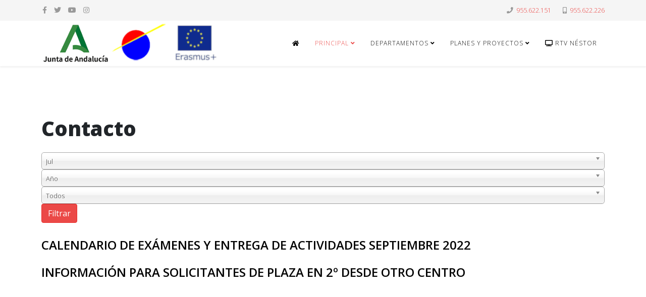

--- FILE ---
content_type: text/html; charset=utf-8
request_url: http://iesnestoralmendros.es/joomla/principal/contacto/2022.html?view=archive&month=7
body_size: 7001
content:
<!DOCTYPE html>
<html xmlns="http://www.w3.org/1999/xhtml" xml:lang="es-es" lang="es-es" dir="ltr">
	<head>
		<meta http-equiv="X-UA-Compatible" content="IE=edge">
		<meta name="viewport" content="width=device-width, initial-scale=1">
		<base href="http://iesnestoralmendros.es/joomla/principal/contacto/2022.html" />
	<meta http-equiv="content-type" content="text/html; charset=utf-8" />
	<meta name="keywords" content="IES, I.E.S., instituto, enseñanza, secundaria, Néstor, Almendros, Tomares" />
	<meta name="description" content="Instituto de Enseñanza Secundaria Néstor Almendros, Tomares (Sevilla)" />
	<meta name="generator" content="Joomla! - Open Source Content Management" />
	<title>Contacto</title>
	<link href="/joomla/images/Logos/logo.png" rel="shortcut icon" type="image/vnd.microsoft.icon" />
	<link href="http://iesnestoralmendros.es/joomla/component/search/?month=7&amp;Itemid=322&amp;id=2022&amp;format=opensearch" rel="search" title="Buscar IES Néstor Almendros" type="application/opensearchdescription+xml" />
	<link href="/joomla/media/jui/css/chosen.css?d4e63917ab70d6e7b91b22e8c9597ef3" rel="stylesheet" type="text/css" />
	<link href="/joomla/plugins/system/jce/css/content.css?d4e63917ab70d6e7b91b22e8c9597ef3" rel="stylesheet" type="text/css" />
	<link href="//fonts.googleapis.com/css?family=Open+Sans:300,300italic,regular,italic,600,600italic,700,700italic,800,800italic&amp;subset=latin" rel="stylesheet" type="text/css" />
	<link href="/joomla/templates/shaper_helix3/css/bootstrap.min.css" rel="stylesheet" type="text/css" />
	<link href="/joomla/templates/shaper_helix3/css/joomla-fontawesome.min.css" rel="stylesheet" type="text/css" />
	<link href="/joomla/templates/shaper_helix3/css/font-awesome-v4-shims.min.css" rel="stylesheet" type="text/css" />
	<link href="/joomla/templates/shaper_helix3/css/template.css" rel="stylesheet" type="text/css" />
	<link href="/joomla/templates/shaper_helix3/css/presets/preset4.css" rel="stylesheet" class="preset" type="text/css" />
	<link href="/joomla/templates/shaper_helix3/css/frontend-edit.css" rel="stylesheet" type="text/css" />
	<link href="/joomla/components/com_roksprocket/layouts/tables/themes/product/product.css" rel="stylesheet" type="text/css" />
	<style type="text/css">
body{font-family:Open Sans, sans-serif; font-weight:300; }h1{font-family:Open Sans, sans-serif; font-weight:800; }h2{font-family:Open Sans, sans-serif; font-weight:600; }h3{font-family:Open Sans, sans-serif; font-weight:normal; }h4{font-family:Open Sans, sans-serif; font-weight:normal; }h5{font-family:Open Sans, sans-serif; font-weight:600; }h6{font-family:Open Sans, sans-serif; font-weight:600; }@media (min-width: 1400px) {
.container {
max-width: 1140px;
}
}#sp-top-bar{ background-color:#f5f5f5;color:#999999; }#sp-bottom{ background-color:#f5f5f5;padding:100px 0px; }
	</style>
	<script type="application/json" class="joomla-script-options new">{"csrf.token":"3898e7fd402878877737e0e566ce21f6","system.paths":{"root":"\/joomla","base":"\/joomla"}}</script>
	<script src="/joomla/media/jui/js/jquery.min.js?d4e63917ab70d6e7b91b22e8c9597ef3" type="text/javascript"></script>
	<script src="/joomla/media/jui/js/jquery-noconflict.js?d4e63917ab70d6e7b91b22e8c9597ef3" type="text/javascript"></script>
	<script src="/joomla/media/jui/js/jquery-migrate.min.js?d4e63917ab70d6e7b91b22e8c9597ef3" type="text/javascript"></script>
	<script src="/joomla/media/jui/js/chosen.jquery.min.js?d4e63917ab70d6e7b91b22e8c9597ef3" type="text/javascript"></script>
	<script src="/joomla/media/system/js/caption.js?d4e63917ab70d6e7b91b22e8c9597ef3" type="text/javascript"></script>
	<script src="/joomla/plugins/system/helix3/assets/js/bootstrap.legacy.js" type="text/javascript"></script>
	<script src="/joomla/templates/shaper_helix3/js/bootstrap.min.js" type="text/javascript"></script>
	<script src="/joomla/templates/shaper_helix3/js/jquery.sticky.js" type="text/javascript"></script>
	<script src="/joomla/templates/shaper_helix3/js/main.js" type="text/javascript"></script>
	<script src="/joomla/templates/shaper_helix3/js/frontend-edit.js" type="text/javascript"></script>
	<script src="/joomla/media/system/js/mootools-core.js?d4e63917ab70d6e7b91b22e8c9597ef3" type="text/javascript"></script>
	<script src="/joomla/media/system/js/core.js?d4e63917ab70d6e7b91b22e8c9597ef3" type="text/javascript"></script>
	<script src="/joomla/components/com_roksprocket/assets/js/mootools-mobile.js" type="text/javascript"></script>
	<script src="/joomla/components/com_roksprocket/assets/js/rokmediaqueries.js" type="text/javascript"></script>
	<script src="/joomla/components/com_roksprocket/assets/js/roksprocket.js" type="text/javascript"></script>
	<script src="/joomla/components/com_roksprocket/assets/js/moofx.js" type="text/javascript"></script>
	<script src="/joomla/components/com_roksprocket/assets/js/roksprocket.request.js" type="text/javascript"></script>
	<script src="/joomla/components/com_roksprocket/layouts/tables/assets/js/tables.js" type="text/javascript"></script>
	<script src="/joomla/components/com_roksprocket/layouts/tables/assets/js/tables-speeds.js" type="text/javascript"></script>
	<script type="text/javascript">

	jQuery(function ($) {
		initChosen();
		$("body").on("subform-row-add", initChosen);

		function initChosen(event, container)
		{
			container = container || document;
			$(container).find("select").chosen({"disable_search_threshold":10,"search_contains":true,"allow_single_deselect":true,"placeholder_text_multiple":"Escriba o seleccione algunas opciones","placeholder_text_single":"Selecione una opci\u00f3n","no_results_text":"Sin resultados que coincidan"});
		}
	});
	jQuery(window).on('load',  function() {
				new JCaption('img.caption');
			});
var sp_preloader = '0';

var sp_gotop = '0';

var sp_offanimation = 'default';
if (typeof RokSprocket == 'undefined') RokSprocket = {};
Object.merge(RokSprocket, {
	SiteURL: 'http://iesnestoralmendros.es/joomla/',
	CurrentURL: 'http://iesnestoralmendros.es/joomla/',
	AjaxURL: 'http://iesnestoralmendros.es/joomla/index.php?option=com_roksprocket&amp;task=ajax&amp;format=raw&amp;ItemId=322'
});
window.addEvent('domready', function(){
		RokSprocket.instances.tables = new RokSprocket.Tables();
});
window.addEvent('domready', function(){
	RokSprocket.instances.tables.attach(139, '{"animation":"fadeDelay","autoplay":"0","delay":"5"}');
});
window.addEvent('load', function(){
   var overridden = false;
   if (!overridden && window.G5 && window.G5.offcanvas){
       var mod = document.getElement('[data-tables="139"]');
       mod.addEvents({
           touchstart: function(){ window.G5.offcanvas.detach(); },
           touchend: function(){ window.G5.offcanvas.attach(); }
       });
       overridden = true;
   };
});

	</script>
			</head>
	
	<body class="site com-content view-archive no-layout no-task itemid-322 es-es ltr  sticky-header layout-fluid off-canvas-menu-init">
	
		<div class="body-wrapper">
			<div class="body-innerwrapper">
				<section id="sp-top-bar"><div class="container"><div class="row"><div id="sp-top1" class="col-lg-12 "><div class="sp-column "><ul class="sp-contact-info"><li class="sp-contact-phone"><i class="fa fa-phone" aria-hidden="true"></i> <a href="tel:955.622.151">955.622.151  </a></li><li class="sp-contact-mobile"><i class="fa fa-mobile" aria-hidden="true"></i> <a href="tel:955.622.226">955.622.226</a></li></ul><ul class="social-icons"><li><a target="_blank" href="https://es-es.facebook.com/IES-N%C3%A9stor-Almendros-203489973064402/" aria-label="facebook"><i class="fa fa-facebook"></i></a></li><li><a target="_blank" href="https://twitter.com/nestoralmendros" aria-label="twitter"><i class="fa fa-twitter"></i></a></li><li><a target="_blank" href="https://www.youtube.com/channel/UC9tLhnDm8HklY-X0I1GIYEA" aria-label="youtube"><i class="fa fa-youtube"></i></a></li><li><a target="_blank" href="https://www.instagram.com/iesnesalm/"><i class="fa fa-instagram"></i></a></li></ul></div></div></div></div></section><header id="sp-header"><div class="container"><div class="row"><div id="sp-logo" class="col-8 col-lg-4 "><div class="sp-column "><div class="logo"><a href="/joomla/"><img class="sp-default-logo" src="/joomla/./logo_junta_ies_erasmus.png" srcset="" alt="IES Néstor Almendros"></a></div></div></div><div id="sp-menu" class="col-lg-8 "><div class="sp-column ">			<div class='sp-megamenu-wrapper'>
				<a id="offcanvas-toggler" class="d-block d-lg-none" aria-label="Helix3 Megamenu Options" href="#"><i class="fa fa-bars" aria-hidden="true" title="Helix3 Megamenu Options"></i></a>
				<ul class="sp-megamenu-parent menu-rotate d-none d-lg-block"><li class="sp-menu-item"><a  href="/joomla/"  ><i class="fa fa-home"></i></a></li><li class="sp-menu-item sp-has-child active"><a  href="javascript:void(0);"  >Principal</a><div class="sp-dropdown sp-dropdown-main sp-menu-right" style="width: 240px;"><div class="sp-dropdown-inner"><ul class="sp-dropdown-items"><li class="sp-menu-item sp-has-child"><a  href="javascript:void(0);"  >Enlaces</a><div class="sp-dropdown sp-dropdown-sub sp-menu-right" style="width: 240px;"><div class="sp-dropdown-inner"><ul class="sp-dropdown-items"><li class="sp-menu-item"><a  href="https://sites.google.com/g.educaand.es/41701183-zonaprofesorado/" rel="noopener noreferrer" target="_blank" >Zona del Profesorado</a></li><li class="sp-menu-item"><a  href="https://educacionadistancia.juntadeandalucia.es/centros/sevilla/" rel="noopener noreferrer" target="_blank" >Moodle</a></li><li class="sp-menu-item"><a  href="https://educacionadistancia.juntadeandalucia.es/adultos/login/index.php" rel="noopener noreferrer" target="_blank" >Moodle personas adultas</a></li><li class="sp-menu-item"><a  href="http://iesnestoralmendros.es/joomla/noticias-y-novedades/445-programa-orientaline.html"  >Programa Orientaline</a></li><li class="sp-menu-item"><a  href="https://estudiantes.us.es/prueba-acceso-selecti" rel="noopener noreferrer" target="_blank" >Información PAU</a></li><li class="sp-menu-item"><a  href="http://iesnestoralmendros.es/joomla/component/weblinks/?task=weblink.go&catid=18:enlaces-web&id=5:consejeria-de-educacion" rel="noopener noreferrer" target="_blank" >Consejería de Educación</a></li></ul></div></div></li><li class="sp-menu-item sp-has-child"><a  href="javascript:void(0);"  >Información General</a><div class="sp-dropdown sp-dropdown-sub sp-menu-right" style="width: 240px;"><div class="sp-dropdown-inner"><ul class="sp-dropdown-items"><li class="sp-menu-item"><a  href="/joomla/principal/enlaces-2/información-general.html"  >Aspectos Generales y oferta educativa</a></li><li class="sp-menu-item"><a  href="http://iesnestoralmendros.es/joomla/informacion-adultos.html"  >Información Adultos</a></li><li class="sp-menu-item"><a  href="https://www.ampaalmendros.com" rel="noopener noreferrer" target="_blank" >AMPA del centro</a></li></ul></div></div></li><li class="sp-menu-item"><a  href="https://sites.google.com/g.educaand.es/41701183-recursosfamilias" rel="noopener noreferrer" target="_blank" >Recursos Familias</a></li><li class="sp-menu-item"><a  href="/joomla/principal/organigrama.html"  >Organigrama</a></li><li class="sp-menu-item"><a  href="/joomla/principal/horario-de-secretaría.html"  >Horario de Secretaría</a></li><li class="sp-menu-item"><a  href="/joomla/principal/plan-de-centro.html"  >Plan de Centro</a></li><li class="sp-menu-item"><a  href="/joomla/principal/plan-de-autoprotección.html"  >Plan de autoprotección</a></li><li class="sp-menu-item"><a  href="https://sites.google.com/g.educaand.es/webdptoorientacion/inicio" rel="noopener noreferrer" target="_blank" >Orientación Educativa</a></li><li class="sp-menu-item current-item active"><a  href="/joomla/principal/contacto.html"  >Contacto</a></li></ul></div></div></li><li class="sp-menu-item sp-has-child"><a  href="javascript:void(0);"  >Departamentos</a><div class="sp-dropdown sp-dropdown-main sp-menu-right" style="width: 240px;"><div class="sp-dropdown-inner"><ul class="sp-dropdown-items"><li class="sp-menu-item sp-has-child"><a  href="javascript:void(0);"  >Otros Departamentos</a><div class="sp-dropdown sp-dropdown-sub sp-menu-right" style="width: 240px;"><div class="sp-dropdown-inner"><ul class="sp-dropdown-items"><li class="sp-menu-item"><a  href="https://sites.google.com/g.educaand.es/webdptoorientacion/inicio" rel="noopener noreferrer" target="_blank" >Orientación</a></li><li class="sp-menu-item"><a  href="https://sites.google.com/g.educaand.es/feie2" rel="noopener noreferrer" target="_blank" >FEIE</a></li><li class="sp-menu-item"><a  href="https://sites.google.com/g.educaand.es/41701183-religion" rel="noopener noreferrer" target="_blank" >Religión</a></li></ul></div></div></li><li class="sp-menu-item sp-has-child"><a  href="javascript:void(0);"  >Área Científica</a><div class="sp-dropdown sp-dropdown-sub sp-menu-right" style="width: 240px;"><div class="sp-dropdown-inner"><ul class="sp-dropdown-items"><li class="sp-menu-item"><a  href="https://sites.google.com/g.educaand.es/41701183-biologiageologia" rel="noopener noreferrer" target="_blank" >Biología y Geología</a></li><li class="sp-menu-item"><a  href="https://sites.google.com/g.educaand.es/41701183-economia" rel="noopener noreferrer" target="_blank" >Economía</a></li><li class="sp-menu-item"><a  href="https://sites.google.com/g.educaand.es/41701183-fisicayquimica" rel="noopener noreferrer" target="_blank" >Física y Química</a></li><li class="sp-menu-item"><a  href="https://sites.google.com/g.educaand.es/41701183-matematicas" rel="noopener noreferrer" target="_blank" >Matemáticas</a></li></ul></div></div></li><li class="sp-menu-item sp-has-child"><a  href="javascript:void(0);"  >Área Sociolingüística</a><div class="sp-dropdown sp-dropdown-sub sp-menu-right" style="width: 240px;"><div class="sp-dropdown-inner"><ul class="sp-dropdown-items"><li class="sp-menu-item"><a  href="https://sites.google.com/g.educaand.es/41701183-culturaclasica" rel="noopener noreferrer" target="_blank" >Cultura Clásica</a></li><li class="sp-menu-item"><a  href="https://sites.google.com/g.educaand.es/41701183-filosofia" rel="noopener noreferrer" target="_blank" >Filosofía</a></li><li class="sp-menu-item"><a  href="https://sites.google.com/g.educaand.es/41701183-frances" rel="noopener noreferrer" target="_blank" >Francés</a></li><li class="sp-menu-item"><a  href="https://sites.google.com/g.educaand.es/41701183-geografiahistoria" rel="noopener noreferrer" target="_blank" >Geografía e Historia</a></li><li class="sp-menu-item"><a  href="https://sites.google.com/g.educaand.es/41701183-ingles" rel="noopener noreferrer" target="_blank" >Inglés</a></li><li class="sp-menu-item"><a  href="https://sites.google.com/g.educaand.es/41701183-len-cas-lit/" rel="noopener noreferrer" target="_blank" >Lengua Casatellana y Literatura</a></li></ul></div></div></li><li class="sp-menu-item sp-has-child"><a  href="javascript:void(0);"  >Área Práctica</a><div class="sp-dropdown sp-dropdown-sub sp-menu-right" style="width: 240px;"><div class="sp-dropdown-inner"><ul class="sp-dropdown-items"><li class="sp-menu-item"><a  href="https://sites.google.com/g.educaand.es/41701183-dibujo" rel="noopener noreferrer" target="_blank" >Educación Plástica y Visual</a></li><li class="sp-menu-item"><a  href="https://sites.google.com/g.educaand.es/41701183-educacionfisica" rel="noopener noreferrer" target="_blank" >Educación Física</a></li><li class="sp-menu-item"><a  href="https://sites.google.com/g.educaand.es/41701183-musica" rel="noopener noreferrer" target="_blank" >Música</a></li><li class="sp-menu-item"><a  href="https://sites.google.com/g.educaand.es/41701183-tecnologiainformatica" rel="noopener noreferrer" target="_blank" >Tecnología e Informática</a></li></ul></div></div></li><li class="sp-menu-item sp-has-child"><a  href="javascript:void(0);"  >Área Formación Profesional</a><div class="sp-dropdown sp-dropdown-sub sp-menu-right" style="width: 240px;"><div class="sp-dropdown-inner"><ul class="sp-dropdown-items"><li class="sp-menu-item"><a  href="https://sites.google.com/g.educaand.es/41701183-fol" rel="noopener noreferrer" target="_blank" >FOL</a></li><li class="sp-menu-item"><a  href="https://sites.google.com/g.educaand.es/41701183-imagenysonido" rel="noopener noreferrer" target="_blank" >Imagen y Sonido</a></li></ul></div></div></li></ul></div></div></li><li class="sp-menu-item sp-has-child"><a  href="javascript:void(0);"  >Planes y Proyectos</a><div class="sp-dropdown sp-dropdown-main sp-menu-right" style="width: 240px;"><div class="sp-dropdown-inner"><ul class="sp-dropdown-items"><li class="sp-menu-item"><a  href="https://sites.google.com/g.educaand.es/erasmus/erasmus?authuser=0"  >ERASMUS</a></li><li class="sp-menu-item"><a  href="https://biblionestorweb.wixsite.com/biblionestor" rel="noopener noreferrer" target="_blank" ><i class="fa fa-book"></i> BIBLIOTECA</a></li><li class="sp-menu-item"><a  href="https://sites.google.com/g.educaand.es/41701183-elrinconvioleta" rel="noopener noreferrer" target="_blank" >El rincón violeta</a></li><li class="sp-menu-item"><a  href="https://sites.google.com/g.educaand.es/41701183-programabilingue" rel="noopener noreferrer" target="_blank" >Bilingüe</a></li><li class="sp-menu-item"><a  href="https://sites.google.com/g.educaand.es/41701183-escuelaespaciodepaz" rel="noopener noreferrer" target="_blank" >Escuela espacio de paz</a></li><li class="sp-menu-item"><a  href="https://sites.google.com/g.educaand.es/41701183-memoriahistorica/2023" rel="noopener noreferrer" target="_blank" >Vivir y Sentir el Patrimonio</a></li><li class="sp-menu-item"><a  href="https://sites.google.com/g.educaand.es/steam402025-2026/inicio" rel="noopener noreferrer" target="_blank" >Proyecto STEAM 4.0</a></li><li class="sp-menu-item"><a  href="https://sites.google.com/g.educaand.es/ajedrez-en-el-aula/portada" rel="noopener noreferrer" target="_blank" >Ajedrez en el aula</a></li></ul></div></div></li><li class="sp-menu-item"><a  href="https://sites.google.com/g.educaand.es/41701183-rtvnestor" rel="noopener noreferrer" target="_blank" ><i class="fa fa-tv"></i> RTv Néstor</a></li></ul>			</div>
		</div></div></div></div></header><section id="sp-page-title"><div class="row"><div id="sp-title" class="col-lg-12 "><div class="sp-column "></div></div></div></section><section id="sp-main-body"><div class="container"><div class="row"><div id="sp-component" class="col-lg-12 "><div class="sp-column custom-class"><div id="system-message-container">
	</div>
<div class="archive">
	<div class="page-header">
		<h1>
			Contacto		</h1>
	</div>

<form id="adminForm" action="/joomla/principal/contacto.html" method="post" class="form-inline">
	<fieldset class="filters">
	<div class="filter-search">
		
		<select id="month" name="month" size="1" class="inputbox">
	<option value="">Mes</option>
	<option value="1">Ene</option>
	<option value="2">Feb</option>
	<option value="3">Mar</option>
	<option value="4">Abr</option>
	<option value="5">May</option>
	<option value="6">Jun</option>
	<option value="7" selected="selected">Jul</option>
	<option value="8">Ago</option>
	<option value="9">Sep</option>
	<option value="10">Oct</option>
	<option value="11">Nov</option>
	<option value="12">Dic</option>
</select>
		<select id="year" name="year" size="1" class="inputbox">
	<option value="" selected="selected">A&ntilde;o</option>
	<option value="2016">2016</option>
	<option value="2017">2017</option>
	<option value="2020">2020</option>
	<option value="2022">2022</option>
</select>
		<select id="limit" name="limit" class="inputbox input-mini" size="1" onchange="this.form.submit()">
	<option value="5">5</option>
	<option value="10">10</option>
	<option value="15">15</option>
	<option value="20">20</option>
	<option value="25">25</option>
	<option value="30">30</option>
	<option value="50">50</option>
	<option value="100">100</option>
	<option value="0" selected="selected">Todos</option>
</select>

		<button type="submit" class="btn btn-primary" style="vertical-align: top;">Filtrar</button>
		<input type="hidden" name="view" value="archive" />
		<input type="hidden" name="option" value="com_content" />
		<input type="hidden" name="limitstart" value="0" />
	</div>
	<br />
	</fieldset>

	
<div id="archive-items">
					<div class="row0" itemscope itemtype="http://schema.org/Article">

			<div class="entry-header">
								
			<h2 itemprop="name">
							<a href="/joomla/noticias-y-novedades/394-calendario-de-exámenes-y-entrega-de-actividades-septiembre-2022.html" itemprop="url">
				CALENDARIO DE EXÁMENES Y ENTREGA DE ACTIVIDADES SEPTIEMBRE 2022</a>
					</h2>
	
						</div>

																
			
			</div>
					<div class="row1" itemscope itemtype="http://schema.org/Article">

			<div class="entry-header">
								
			<h2 itemprop="name">
							<a href="/joomla/noticias-y-novedades/82-informacion-para-solicitantes-de-plaza-en-2-desde-otro-centro.html" itemprop="url">
				INFORMACIÓN PARA SOLICITANTES DE PLAZA EN 2º DESDE OTRO CENTRO</a>
					</h2>
	
						</div>

																
			
			</div>
	</div>
<div class="pagination">
	<p class="counter">  </p>
	</div>
</form>
</div>
</div></div></div></div></section><section id="sp-bottom"><div class="container"><div class="row"><div id="sp-bottom1" class="col-md-6 col-lg-3 "><div class="sp-column "><div class="sp-module "><h3 class="sp-module-title">IES Néstor Almendros</h3><div class="sp-module-content"><ul class="category-module mod-list">
						<li>
									<a class="mod-articles-category-title " href="/joomla/principal/contacto.html">Contacto</a>
				
				
				
				
				
				
				
							</li>
					<li>
									<a class="mod-articles-category-title " href="/joomla/principal/contacto/15-portada/228-biblioteca-francisco-mansilla.html">Biblioteca "Profesor Francisco Mansilla"</a>
				
				
				
				
				
				
				
							</li>
			</ul>
</div></div></div></div><div id="sp-bottom2" class="col-md-6 col-lg-3 "><div class="sp-column "><div class="sp-module "><h3 class="sp-module-title">ÚLTIMAS NOTICIAS</h3><div class="sp-module-content"><div class="latestnews">
	<div itemscope itemtype="http://schema.org/Article">
		<a href="/joomla/noticias-y-novedades/500-actualizado-en-el-portal-de-educación-permanente-con-más-información-y-detalles-referentes-al-acceso-a-fp-para-personas-sin-requisitos-académicos.html" itemprop="url">
			<span itemprop="name">
				Actualizado en el portal de Educación Permanente con más información y detalles referentes al acceso a FP para personas sin requisitos académicos			</span>
		</a>
		<small>21 Enero 2026</small>
	</div>
	<div itemscope itemtype="http://schema.org/Article">
		<a href="/joomla/noticias-y-novedades/499-convocatoria-pruebas-de-acceso-a-los-ciclos-formativos-de-grado-medio-y-superior.html" itemprop="url">
			<span itemprop="name">
				CONVOCATORIA PRUEBAS DE ACCESO A LOS CICLOS FORMATIVOS DE GRADO MEDIO Y SUPERIOR			</span>
		</a>
		<small>13 Enero 2026</small>
	</div>
	<div itemscope itemtype="http://schema.org/Article">
		<a href="/joomla/noticias-y-novedades/498-felicitación-navideña-2025.html" itemprop="url">
			<span itemprop="name">
				FELICITACIÓN NAVIDEÑA 2025			</span>
		</a>
		<small>11 Diciembre 2025</small>
	</div>
	<div itemscope itemtype="http://schema.org/Article">
		<a href="/joomla/noticias-y-novedades/497-plan-txt-tardes-por-tomares.html" itemprop="url">
			<span itemprop="name">
				Plan TXT. Tardes por Tomares			</span>
		</a>
		<small>10 Diciembre 2025</small>
	</div>
</div>
</div></div></div></div><div id="sp-bottom3" class="col-md-6 col-lg-3 "><div class="sp-column "><div class="sp-module "><h3 class="sp-module-title">ARCHIVO</h3><div class="sp-module-content">	<ul class="archive-module mod-list">
		<li>
		<a href="/joomla/principal/contacto/2022.html?view=archive&amp;month=9">
			Septiembre, 2022		</a>
	</li>
		<li>
		<a href="/joomla/principal/contacto/2022.html?view=archive&amp;month=7">
			Julio, 2022		</a>
	</li>
		<li>
		<a href="/joomla/principal/contacto/2020.html?view=archive&amp;month=3">
			Marzo, 2020		</a>
	</li>
		<li>
		<a href="/joomla/principal/contacto/2018.html?view=archive&amp;month=9">
			Septiembre, 2018		</a>
	</li>
		<li>
		<a href="/joomla/principal/contacto/2018.html?view=archive&amp;month=1">
			Enero, 2018		</a>
	</li>
		<li>
		<a href="/joomla/principal/contacto/2017.html?view=archive&amp;month=12">
			Diciembre, 2017		</a>
	</li>
	</ul>
</div></div></div></div><div id="sp-bottom4" class="col-md-6 col-lg-3 "><div class="sp-column "><div class="sp-module "><h3 class="sp-module-title">Buscar en iesnestoralmendros.es</h3><div class="sp-module-content"><div class="search">
	<form action="/joomla/principal/contacto.html" method="post">
		<input name="searchword" id="mod-search-searchword" maxlength="200"  class="form-control search-query" type="text" size="20" placeholder="Buscar..." />
		<input type="hidden" name="task" value="search" />
		<input type="hidden" name="option" value="com_search" />
		<input type="hidden" name="Itemid" value="322" />
	</form>
</div>
</div></div><div class="sp-module "><div class="sp-module-content"><div class="sprocket-tables" data-tables="139">
	<div class="sprocket-tables-overlay"><div class="css-loader-wrapper"><div class="css-loader"></div></div></div>
	<ul class="sprocket-tables-container cols-1" data-tables-items>
		<li class="sprocket-tables-block -none-" data-tables-item>
	<div class="sprocket-tables-item" data-tables-content>
					<img src="/joomla/images/webtic/fondosocialeuropeo.png" class="sprocket-tables-image" alt="" />
																	</div>
</li>
	</ul>
	<div class="sprocket-tables-nav">
		<ul class="sprocket-tables-pagination-hidden">
									    	<li class="active" data-tables-page="1"><span>1</span></li>
					</ul>
			</div>
</div>
</div></div></div></div></div></div></section><footer id="sp-footer"><div class="container"><div class="row"><div id="sp-footer1" class="col-lg-12 "><div class="sp-column "></div></div></div></div></footer>			</div>
		</div>
		
		<!-- Off Canvas Menu -->
		<div class="offcanvas-menu">
			<a href="#" class="close-offcanvas" aria-label="Close"><i class="fa fa-remove" aria-hidden="true" title="Close"></i></a>
			<div class="offcanvas-inner">
									<div class="sp-module "><h3 class="sp-module-title">Menú Canvas</h3><div class="sp-module-content"><ul class="nav menu">
<li class="item-316"><a href="/joomla/" > <i class="fa fa-home"></i> Inicio</a></li><li class="item-283  active deeper parent">	<a class="nav-header ">Principal</a>
<span class="offcanvas-menu-toggler collapsed" data-bs-toggle="collapse" data-bs-target="#collapse-menu-283"><i class="open-icon fa fa-angle-down"></i><i class="close-icon fa fa-angle-up"></i></span><ul class="collapse" id="collapse-menu-283"><li class="item-286  deeper parent">	<a class="nav-header ">Enlaces</a>
<span class="offcanvas-menu-toggler collapsed" data-bs-toggle="collapse" data-bs-target="#collapse-menu-286"><i class="open-icon fa fa-angle-down"></i><i class="close-icon fa fa-angle-up"></i></span><ul class="collapse" id="collapse-menu-286"><li class="item-311">		<a href="https://sites.google.com/g.educaand.es/41701183-zonaprofesorado/" rel="noopener noreferrer" target="_blank" > Zona del Profesorado</a></li><li class="item-308">		<a href="https://educacionadistancia.juntadeandalucia.es/centros/sevilla/" rel="noopener noreferrer" target="_blank" > Moodle</a></li><li class="item-356">		<a href="https://educacionadistancia.juntadeandalucia.es/adultos/login/index.php" rel="noopener noreferrer" target="_blank" > Moodle personas adultas</a></li><li class="item-309">		<a  href="http://iesnestoralmendros.es/joomla/noticias-y-novedades/445-programa-orientaline.html"  > Programa Orientaline</a></li><li class="item-173">		<a href="https://estudiantes.us.es/prueba-acceso-selecti" rel="noopener noreferrer" target="_blank" > Información PAU</a></li><li class="item-306">		<a href="http://iesnestoralmendros.es/joomla/component/weblinks/?task=weblink.go&amp;catid=18:enlaces-web&amp;id=5:consejeria-de-educacion" rel="noopener noreferrer" target="_blank" > Consejería de Educación</a></li></ul></li><li class="item-327  deeper parent">	<a class="nav-header ">Información General</a>
<span class="offcanvas-menu-toggler collapsed" data-bs-toggle="collapse" data-bs-target="#collapse-menu-327"><i class="open-icon fa fa-angle-down"></i><i class="close-icon fa fa-angle-up"></i></span><ul class="collapse" id="collapse-menu-327"><li class="item-303"><a href="/joomla/principal/enlaces-2/información-general.html" > Aspectos Generales y oferta educativa</a></li><li class="item-304">		<a  href="http://iesnestoralmendros.es/joomla/informacion-adultos.html"  > Información Adultos</a></li><li class="item-166">		<a href="https://www.ampaalmendros.com" rel="noopener noreferrer" target="_blank" > AMPA del centro</a></li></ul></li><li class="item-351">		<a href="https://sites.google.com/g.educaand.es/41701183-recursosfamilias" rel="noopener noreferrer" target="_blank" > Recursos Familias</a></li><li class="item-314"><a href="/joomla/principal/organigrama.html" > Organigrama</a></li><li class="item-349"><a href="/joomla/principal/horario-de-secretaría.html" > Horario de Secretaría</a></li><li class="item-323"><a href="/joomla/principal/plan-de-centro.html" > Plan de Centro</a></li><li class="item-315"><a href="/joomla/principal/plan-de-autoprotección.html" > Plan de autoprotección</a></li><li class="item-217">		<a href="https://sites.google.com/g.educaand.es/webdptoorientacion/inicio" rel="noopener noreferrer" target="_blank" > Orientación Educativa</a></li><li class="item-322  current active"><a href="/joomla/principal/contacto.html" > Contacto</a></li></ul></li><li class="item-284  deeper parent">	<a class="nav-header ">Departamentos</a>
<span class="offcanvas-menu-toggler collapsed" data-bs-toggle="collapse" data-bs-target="#collapse-menu-284"><i class="open-icon fa fa-angle-down"></i><i class="close-icon fa fa-angle-up"></i></span><ul class="collapse" id="collapse-menu-284"><li class="item-373  deeper parent">	<a class="nav-header ">Otros Departamentos</a>
<span class="offcanvas-menu-toggler collapsed" data-bs-toggle="collapse" data-bs-target="#collapse-menu-373"><i class="open-icon fa fa-angle-down"></i><i class="close-icon fa fa-angle-up"></i></span><ul class="collapse" id="collapse-menu-373"><li class="item-357">		<a href="https://sites.google.com/g.educaand.es/webdptoorientacion/inicio" rel="noopener noreferrer" target="_blank" > Orientación</a></li><li class="item-372">		<a href="https://sites.google.com/g.educaand.es/feie2" rel="noopener noreferrer" target="_blank" > FEIE</a></li><li class="item-301">		<a href="https://sites.google.com/g.educaand.es/41701183-religion" rel="noopener noreferrer" target="_blank" > Religión</a></li></ul></li><li class="item-374  deeper parent">	<a class="nav-header ">Área Científica</a>
<span class="offcanvas-menu-toggler collapsed" data-bs-toggle="collapse" data-bs-target="#collapse-menu-374"><i class="open-icon fa fa-angle-down"></i><i class="close-icon fa fa-angle-up"></i></span><ul class="collapse" id="collapse-menu-374"><li class="item-287">		<a href="https://sites.google.com/g.educaand.es/41701183-biologiageologia" rel="noopener noreferrer" target="_blank" > Biología y Geología</a></li><li class="item-290">		<a href="https://sites.google.com/g.educaand.es/41701183-economia" rel="noopener noreferrer" target="_blank" > Economía</a></li><li class="item-294">		<a href="https://sites.google.com/g.educaand.es/41701183-fisicayquimica" rel="noopener noreferrer" target="_blank" > Física y Química</a></li><li class="item-300">		<a href="https://sites.google.com/g.educaand.es/41701183-matematicas" rel="noopener noreferrer" target="_blank" > Matemáticas</a></li></ul></li><li class="item-375  deeper parent">	<a class="nav-header ">Área Sociolingüística</a>
<span class="offcanvas-menu-toggler collapsed" data-bs-toggle="collapse" data-bs-target="#collapse-menu-375"><i class="open-icon fa fa-angle-down"></i><i class="close-icon fa fa-angle-up"></i></span><ul class="collapse" id="collapse-menu-375"><li class="item-288">		<a href="https://sites.google.com/g.educaand.es/41701183-culturaclasica" rel="noopener noreferrer" target="_blank" > Cultura Clásica</a></li><li class="item-292">		<a href="https://sites.google.com/g.educaand.es/41701183-filosofia" rel="noopener noreferrer" target="_blank" > Filosofía</a></li><li class="item-296">		<a href="https://sites.google.com/g.educaand.es/41701183-frances" rel="noopener noreferrer" target="_blank" > Francés</a></li><li class="item-295">		<a href="https://sites.google.com/g.educaand.es/41701183-geografiahistoria" rel="noopener noreferrer" target="_blank" > Geografía e Historia</a></li><li class="item-299">		<a href="https://sites.google.com/g.educaand.es/41701183-ingles" rel="noopener noreferrer" target="_blank" > Inglés</a></li><li class="item-297">		<a href="https://sites.google.com/g.educaand.es/41701183-len-cas-lit/" rel="noopener noreferrer" target="_blank" > Lengua Casatellana y Literatura</a></li></ul></li><li class="item-376  deeper parent">	<a class="nav-header ">Área Práctica</a>
<span class="offcanvas-menu-toggler collapsed" data-bs-toggle="collapse" data-bs-target="#collapse-menu-376"><i class="open-icon fa fa-angle-down"></i><i class="close-icon fa fa-angle-up"></i></span><ul class="collapse" id="collapse-menu-376"><li class="item-289">		<a href="https://sites.google.com/g.educaand.es/41701183-dibujo" rel="noopener noreferrer" target="_blank" > Educación Plástica y Visual</a></li><li class="item-291">		<a href="https://sites.google.com/g.educaand.es/41701183-educacionfisica" rel="noopener noreferrer" target="_blank" > Educación Física</a></li><li class="item-350">		<a href="https://sites.google.com/g.educaand.es/41701183-musica" rel="noopener noreferrer" target="_blank" > Música</a></li><li class="item-302">		<a href="https://sites.google.com/g.educaand.es/41701183-tecnologiainformatica" rel="noopener noreferrer" target="_blank" > Tecnología e Informática</a></li></ul></li><li class="item-377  deeper parent">	<a class="nav-header ">Área Formación Profesional</a>
<span class="offcanvas-menu-toggler collapsed" data-bs-toggle="collapse" data-bs-target="#collapse-menu-377"><i class="open-icon fa fa-angle-down"></i><i class="close-icon fa fa-angle-up"></i></span><ul class="collapse" id="collapse-menu-377"><li class="item-293">		<a href="https://sites.google.com/g.educaand.es/41701183-fol" rel="noopener noreferrer" target="_blank" > FOL</a></li><li class="item-298">		<a href="https://sites.google.com/g.educaand.es/41701183-imagenysonido" rel="noopener noreferrer" target="_blank" > Imagen y Sonido</a></li></ul></li></ul></li><li class="item-365  deeper parent">	<a class="nav-header ">Planes y Proyectos</a>
<span class="offcanvas-menu-toggler collapsed" data-bs-toggle="collapse" data-bs-target="#collapse-menu-365"><i class="open-icon fa fa-angle-down"></i><i class="close-icon fa fa-angle-up"></i></span><ul class="collapse" id="collapse-menu-365"><li class="item-358">		<a  href="https://sites.google.com/g.educaand.es/erasmus/erasmus?authuser=0"  > ERASMUS</a></li><li class="item-363">		<a href="https://biblionestorweb.wixsite.com/biblionestor" rel="noopener noreferrer" target="_blank" > <i class="fa fa-book"></i> BIBLIOTECA</a></li><li class="item-366">		<a href="https://sites.google.com/g.educaand.es/41701183-elrinconvioleta" rel="noopener noreferrer" target="_blank" > El rincón violeta</a></li><li class="item-367">		<a href="https://sites.google.com/g.educaand.es/41701183-programabilingue" rel="noopener noreferrer" target="_blank" > Bilingüe</a></li><li class="item-368">		<a href="https://sites.google.com/g.educaand.es/41701183-escuelaespaciodepaz" rel="noopener noreferrer" target="_blank" > Escuela espacio de paz</a></li><li class="item-369">		<a href="https://sites.google.com/g.educaand.es/41701183-memoriahistorica/2023" rel="noopener noreferrer" target="_blank" > Vivir y Sentir el Patrimonio</a></li><li class="item-370">		<a href="https://sites.google.com/g.educaand.es/steam402025-2026/inicio" rel="noopener noreferrer" target="_blank" > Proyecto STEAM 4.0</a></li><li class="item-371">		<a href="https://sites.google.com/g.educaand.es/ajedrez-en-el-aula/portada" rel="noopener noreferrer" target="_blank" > Ajedrez en el aula</a></li></ul></li><li class="item-344">		<a href="https://sites.google.com/g.educaand.es/41701183-rtvnestor" rel="noopener noreferrer" target="_blank" > <i class="fa fa-tv"></i> RTv Néstor</a></li></ul>
</div></div>
							</div>
		</div>
				
						
		
		
				
		<!-- Go to top -->
			</body>
</html>

--- FILE ---
content_type: text/css
request_url: http://iesnestoralmendros.es/joomla/components/com_roksprocket/layouts/tables/themes/product/product.css
body_size: 1315
content:
/* Sprocket Tables - Colors */
.sprocket-tables-item {border: 1px solid #e0e0e0;}
.sprocket-tables-cell {border-bottom: 1px solid #e0e0e0;}
.sprocket-tables-bg1, .sprocket-tables-block.highlight:hover .sprocket-tables-bg1 {background: #f9f9f9;}
.sprocket-tables-bg2, .sprocket-tables-block.highlight:hover .sprocket-tables-bg2 {background: #f0f0f0;}
.sprocket-tables-link .readon {background: #888;color: #fff;}
.sprocket-tables-link .readon:hover {background: #333;}
.sprocket-tables-pagination li {background: #000;color: #fff;}
.sprocket-tables-arrows .arrow {background: #ccc;color: #222;border-color: #303030;}
.sprocket-tables-block:hover .sprocket-tables-bg1, .sprocket-tables-block.highlight .sprocket-tables-bg1 {background: #f0f0f0;}
.sprocket-tables-block:hover .sprocket-tables-bg2, .sprocket-tables-block.highlight .sprocket-tables-bg2 {background: #e9e9e9;}

/* Sprocket Tables - Core */
.sprocket-tables {position: relative;}
.sprocket-tables:after {display: table;content: "";*zoom: 1;clear: both;}
.sprocket-tables-container {list-style: none !important;overflow: hidden;padding: 0;margin: 0 -1%;}
.sprocket-tables-container:before, .sprocket-tables-container:after {content: "";display: table;line-height: 0;}

/* Sprocket Tables - Items */
.sprocket-tables-item {background-size: cover;border-radius: 2px;}
.sprocket-tables-title {margin-top: 0;font-size: 1.8em;}
.sprocket-tables-text {display: block;}
.sprocket-tables-block {display: inline-block;vertical-align: top;margin: 1% -4px 1% 0;text-align: center;box-sizing: border-box;padding: 0 1%;list-style: none;}
.cols-1 .sprocket-tables-block {width: 100%;}
.cols-2 .sprocket-tables-block {width: 50%;}
.cols-3 .sprocket-tables-block {width: 33.33%;}
.cols-4 .sprocket-tables-block {width: 25%;}
.cols-5 .sprocket-tables-block {width: 20%;}
.cols-6 .sprocket-tables-block {width: 16.6667%;}
.sprocket-tables-cell {display: block;padding: 15px;}
.sprocket-tables-cell:last-child {border-bottom: 0;}
.sprocket-tables-price {font-size: 2.2em;font-weight: bold;padding: 20px 15px;}
.sprocket-tables-feature {font-size: 1.1em;}
.sprocket-tables-link .readon {padding: 6px 10px;border-radius: 4px;}

@media (min-width: 481px) and (max-width: 767px) {
.sprocket-tables-container .sprocket-tables-block {width: 50%;}
}

@media (max-width: 480px) {
.sprocket-tables-container .sprocket-tables-block {width: 100%;float: none;margin-bottom: 15px;}
}

/* Sprocket Tables - Navigation */
.sprocket-tables-nav {display: table;width: 100%;padding: 5px;}
.sprocket-tables-pagination {display: table-cell;vertical-align: middle;}
.sprocket-tables-pagination ul {float: left;margin: 0 !important;padding: 0 !important;}
.sprocket-tables-pagination li {display: inline-block;padding: 4px !important;opacity: 0.3;border-radius: 1em;cursor: pointer;}
.sprocket-tables-pagination li.active {opacity: 1;}
.sprocket-tables-pagination li span {display: none;font-size: 0.85em;line-height: 1em;}
.sprocket-tables-pagination-hidden {display: none;}
.sprocket-tables-arrows {display: table-cell;vertical-align: middle;}
.sprocket-tables-arrow ul {float: right;margin: 0 !important;padding: 0 !important;}
.sprocket-tables-arrows .arrow {display: block;width: 22px;height:22px;border-radius: 1em;opacity: 0.7;cursor: pointer;float: right;margin-left: 5px;text-align: center;font-size: 2em;position: relative;}
.sprocket-tables-arrows .arrow:hover {opacity: 1;}
.sprocket-tables-arrows .arrow:before {content: '';width: 0;height: 0;position: absolute;top: 50%;margin-top: -5px;border-top: 5px solid transparent;border-bottom: 5px solid transparent;}
.sprocket-tables-arrows .prev:before {left: 50%;margin-left: -3px;border-right: 5px solid;}
.sprocket-tables-arrows .next:before {right: 50%;margin-right: -3px;border-left: 5px solid;}

/* Sprocket Tables - Spinner */
.sprocket-tables-overlay {display: none;position: absolute;margin-top: -66px;top:50%;left:0;right:0;bottom:0;background-color:transparent;z-index:5;}
.sprocket-tables-overlay .css-loader-wrapper {width: 60px;height:60px;margin: 0 auto;padding: 20px;background-color: rgba(0, 0, 0, 0.7);box-shadow:0 0 5px rgba(0, 0, 0, 0.4) inset,1px 1px 1px rgba(255, 255, 255, 0.1);border-radius:1em;}
.sprocket-tables.loading .sprocket-tables-overlay {display: block;}
.sprocket-tables-overlay .css-loader {display: block;margin: 0 auto;font-size: 10px;position: relative;text-indent: -9999em;border-top: 8px solid rgba(255, 255, 255, 0.2);border-right: 8px solid rgba(255, 255, 255, 0.2);border-bottom: 8px solid rgba(255, 255, 255, 0.2);border-left: 8px solid #ffffff;-webkit-animation: loader 1.1s infinite linear;animation: loader 1.1s infinite linear;}
.sprocket-tables-overlay .css-loader {border-radius: 50%;width: 44px;height: 44px;}

@-webkit-keyframes loader {
  0% {
    -webkit-transform: rotate(0deg);
    transform: rotate(0deg);
  }
  100% {
    -webkit-transform: rotate(360deg);
    transform: rotate(360deg);
  }
}
@keyframes loader {
  0% {
    -webkit-transform: rotate(0deg);
    transform: rotate(0deg);
  }
  100% {
    -webkit-transform: rotate(360deg);
    transform: rotate(360deg);
  }
}
